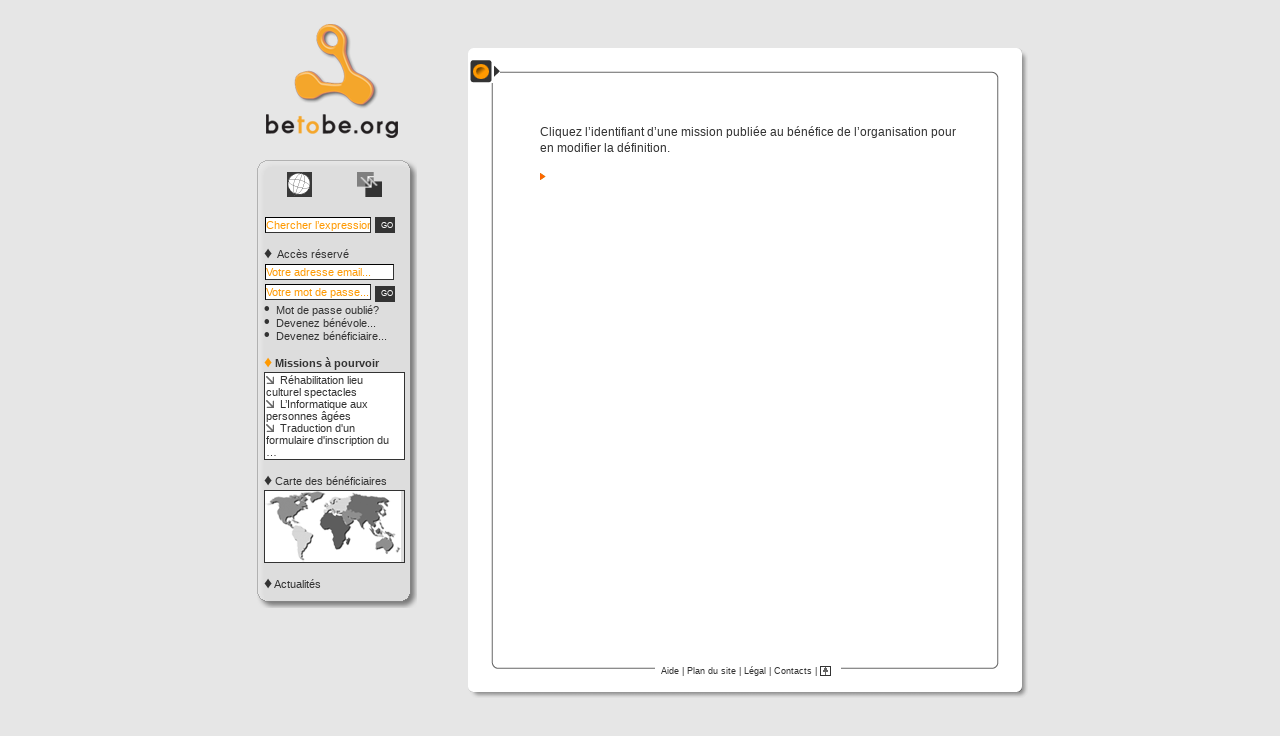

--- FILE ---
content_type: text/html; charset=utf-8
request_url: https://betobe.org/php/missionUpdateForm.php?ids_path=
body_size: 3915
content:
<!DOCTYPE HTML PUBLIC "-//W3C//DTD HTML 4.0 Transitional//EN"
"http://www.w3.org/TR/html4/strict.dtd">
<html>
<head>
  <title></title>
  <meta http-equiv="Content-Type" content="text/html; charset=utf-8">
  <meta http-equiv="Content-Style-Type" content="text/css">
  <meta http-equiv="Content-Language" content="fr">
  <meta http-equiv="Content-Script-Type" content="text/javascript">
  <script type="text/javascript" src="../js/commonFunctions.js"></script>
  <script type="text/javascript" src="../js/missionsConstants.js"></script>
  <script type="text/javascript" src="../js/formFieldsCheckFunctions.js"></script>
  <script type="text/javascript" src="../js/missionRegistrationFormCheck.fr.js"></script>
  <script type="text/javascript" src="../js/calendar.fr.js"></script>
  <script type="text/javascript" src="../js/cardWindow.js"></script>
  <link rel="shortcut icon" href="/favicon.ico">
  <link rel="stylesheet" media="screen" href="../css/styles.css" type="text/css">
  <style>


  #body{
  background-image:none;background-color:#E6E6E6;}

  /* *** Styles du control *** */

  #controlCell{
  background-image:url(../img/interface/controlBackground00.png);}


  /* Champs de saisie de recherche, de l'adresse email et du password */
  #controlSearchInput,#controlEmailInput,#controlPassInput{
  color:#FF9900;
  background-color:#FFFFFF;
  }

  .controlT1{
  color:#333333;
  }

  .controlList{
  color:#333333;
  }

  .controlListTable{
  border:#333333 1px solid;
  }

  /* Lien <a> vers Mot de passe oublié */
  #anchorT1F-Pass{
  color:#333333;
  }

  /* Lien <a> vers Enregistrement de Volontaire */
  #anchorT1V-Register{
  color:#333333;
  }

  /* Lien <a> vers Enregistrement de Bénéficiaire */
  #anchorT1B-Register{
  color:#333333;
  }

  </style>
</head>
<body id="body" onload="pngTransparencyForIE('00');Pop_Go();" style="direction:ltr;" lang="fr">
  <script type="text/javascript">
  //<![CDATA[
  <!--
  if(!browser.match('Internet Explorer')){
        document.write('<img src="../img/spacer1x1200px.gif" style="border:0px;float:left;width:1px;height:1200px;">');
  }
  //-->
  //]]>
  </script> 
  <script type="text/javascript">


        if(document.getElementById('controlNoMissions')){
        document.getElementById('controlNoMissions').style.color = '#333333';
        }

        // Tous les liens du control sont affichés dans la couleur $controlAnchorColor

        if(document.getElementById('anchorBeneficiary')){
        document.getElementById('anchorBeneficiary').style.color = '#333333';
        }

        if(document.getElementById('anchorVolunteerMissions')){
        document.getElementById('anchorVolunteerMissions').style.color = '#333333';
        }

        if(document.getElementById('anchorVolunteerCommitment')){
        document.getElementById('anchorVolunteerCommitment').style.color = '#333333';
        }

        if(document.getElementById('anchorVolunteersDirectory')){
        document.getElementById('anchorVolunteersDirectory').style.color = '#333333';
        }

        if(document.getElementById('anchorMissionsReports')){
        document.getElementById('anchorMissionsReports').style.color = '#333333';
        }

        if(document.getElementById('anchorConsole')){
        document.getElementById('anchorConsole').style.color = '#333333';
        }

        if(document.getElementById('anchorKillCookie')){
        document.getElementById('anchorKillCookie').style.color = '#333333';
        }

        if(document.getElementById('anchorMissionsT1')){
        document.getElementById('anchorMissionsT1').style.color = '#333333';
        }
        if(document.getElementById('anchorMission0')){
        document.getElementById('anchorMission0').style.color = '#333333';
        }
        if(document.getElementById('anchorMission1')){
        document.getElementById('anchorMission1').style.color = '#333333';
        }
        if(document.getElementById('anchorMission2')){
        document.getElementById('anchorMission2').style.color = '#333333';
        }
        if(document.getElementById('anchorStoriesT1')){
        document.getElementById('anchorStoriesT1').style.color = '#333333';
        }
        if(document.getElementById('anchorStory0')){
        document.getElementById('anchorStory0').style.color = '#333333';
        }
        if(document.getElementById('anchorStory1')){
        document.getElementById('anchorStory1').style.color = '#333333';
        }

        if(document.getElementById('anchorStory0')){
        document.getElementById('anchorStory0').style.color = '#333333';
        }
        if(document.getElementById('anchorStory1')){
        document.getElementById('anchorStory1').style.color = '#333333';
        }

  </script>
  <table id="mainTable" style="table-layout:fixed;width:768px;border:0px;border-spacing:0px;padding:0px;border-collapse:collapse;">
    <tr>
      <td id="navigationCell" style="width:160px;vertical-align:top;padding-top:24px;">
        <table id="navigationTable" style="table-layout:fixed;width:160px;border:0px;border-spacing:0px;padding:0px;">
          <tr>
            <td id="logoCell" onclick="javascript:window.location.href='/php/index.php?ids_path=35';"></td>
          </tr>
          <tr>
            <td id="controlCell" style="padding-right:13px;padding-left:6px;">
              <table id="controlTable" style="table-layout:fixed;width:141px;height:448px;border:0px;border-spacing:0px;margin:0px;padding:0px;">
                <tr>
                  <td>
                    <table style="table-layout:fixed;width:141px;border:0px;border-spacing:0px;margin:0px;padding:0px;">
                      <tr>
                        <td class="controlIconCell">
                          <div id="langMenus" style="position:relative;z-index:0;"></div><a href="/" border="0" onmouseover="document.images['languageSelection'].src='../img/languageSelection.over.gif';PopMenu('PopMenu1',event);" onmouseout="document.images['languageSelection'].src='../img/languageSelection.out.gif';OutMenu('PopMenu1');"><img id="languageSelection" src="../img/languageSelection.out.gif" title="[ Cliquez ici pour accéder au site beTobe publié en d’autres langues. ]" alt="[ Cliquez ici pour accéder au site beTobe publié en d’autres langues. ]" style="width:25px;height:25px;border:0px;"></a>
                        </td>
                        <td class="controlIconCell"><a href="interfaceSetting.php?ids_path=4.55.58" border="0" onmouseover="document.images['interfaceSetting'].src='../img/interfaceSetting.over.gif';" onmouseout="document.images['interfaceSetting'].src='../img/interfaceSetting.out.gif';"><img id="interfaceSetting" src="../img/interfaceSetting.out.gif" title="[ Cliquez ici pour personnaliser l’affichage du site. ]" alt="[ Cliquez ici pour personnaliser l’affichage du site. ]" style="width:25px;height:25px;border:0px;"></a></td>
                      </tr>
                    </table>
                  </td>
                </tr>
                <tr>
                  <td>
                    <form name="searchForm" class="formClass1" enctype="application/x-www-form-urlencoded" action="documentationSearch.php?ids_path=5.56" method="post">
                      <table style="table-layout:fixed;width:141px;border:0px;border-spacing:0px;margin:0px;padding:0px;">
                        <tr>
                          <td style="width:108px;"><input id="controlSearchInput" name="stringToSearch" class="controlField" style="width:106px;" type="text" maxlength="128" value="Chercher l’expression..." onclick="this.value='';"></td>
                          <td style="width:33px;"><input name="submit" class="controlOkButton" type="submit" value="GO" title="[ Cliquez ici pour lancer la recherche sur l’expression saisie ci-contre. ]"></td>
                        </tr>
                      </table>
                    </form>
                  </td>
                </tr>
                <tr>
                  <td>
                    <script type="text/javascript" src="../../js/formFieldsCheckFunctions.js"></script>
                    <p id="controlT1Access" class="controlT1" title="[ Connexion à votre espace personnel: renseignez ci-dessous vos adresse email et mot de passe. ]"><span style="font-size:12pt;">&diams;</span>&nbsp; Accès réservé</p>
                    <form id="controlAccessForm" name="controlAccessForm" onsubmit="return formTextValidate(document.getElementById('controlAccessForm'),document.getElementById('controlEmailInput'),document.getElementById('controlPasswordInput'));" class="formClass1" enctype="application/x-www-form-urlencoded" action="/php/missionUpdateForm.php?ids_path=" method="post">
                      <table style="table-layout:fixed;width:141px;border:0px;border-spacing:0px;margin:0px;padding:0px;">
                        <tr>
                          <td style="width:141px;">
                            <script type="text/javascript" src="../js/formCheckFunctions.fr.js"></script> <input id="controlEmailInput" name="controlEmailInput" class="controlField" type="text" maxlength="320" value="Votre adresse email..." onclick="this.value='';" style="direction:ltr;text-align:left;">
                          </td>
                        </tr>
                        <tr>
                          <td><input id="controlPasswordInput" name="controlPasswordInput" class="controlField" style="width:106px;" type="text" maxlength="12" value="Votre mot de passe..." onclick="this.value='';this.type='password';"> <input type="hidden" name="controlConnectionAttempt" value="1"> <input name="submit" class="controlOkButton" type="submit" value="GO" title="[ Cliquez ce bouton pour vous connecter à votre espace personnel une fois renseignés votre adresse email et votre mot de passe. ]"></td>
                        </tr>
                      </table>
                    </form>
                    <p id="controlT1F-Pass" class="controlT1" style="margin-top:0px;margin-bottom:0px;"><a id="anchorT1F-Pass" href="forgottenPassword.php?ids_path=4.55.57" title="[ Cliquez ce lien si vous avez perdu votre mot de passe. ]"><span style="font-size:12pt;font-weight:bold;margin-top:6px;">&bull;</span>&nbsp; Mot de passe oublié?</a></p>
                    <p id="controlT1V-Register" class="controlT1" style="margin-top:0px;margin-bottom:0px;"><a id="anchorT1V-Register" href="volunteerRegistrationForm.php?ids_path=1.8" title="[ Cliquez ce lien pour vous enregistrer en tant que bénévole. ]"><span style="font-size:12pt;font-weight:bold;margin-top:6px;">&bull;</span>&nbsp; Devenez bénévole...</a></p>
                    <p id="controlT1B-Register" class="controlT1" style="margin-top:0px;margin-bottom:0px;"><a id="anchorT1B-Register" href="beneficiaryRegistrationForm.php?ids_path=2.13" title="[ Cliquez ce lien pour vous enregistrer en tant qu’organisation bénéficiaire. ]"><span style="font-size:12pt;font-weight:bold;margin-top:6px;">&bull;</span>&nbsp; Devenez bénéficiaire...</a></p>
                  </td>
                </tr>
                <tr>
                  <td>
                    <p id="controlT1Missions" class="controlT1"><a id="anchorMissionsT1" href="missionSearch.php?ids_path=1.9" title="[ Cliquez ce lien pour rechercher des missions à pourvoir. ]"><span style="font-size:12pt;color:#FF9900;">&diams;</span>&nbsp;<b>Missions à pourvoir</b></a></p>
                    <table id="controlMissionsList" class="controlListTable" style="table-layout:fixed;width:141px;border-spacing:0px;margin:0px;padding:0px;background-color:#FFFFFF;">
                      <tr>
                        <td style="vertical-align:middle;">
                          <p class="controlList" style="width:132px;"><img src="../img/bulletArrow.gif" style="width:8px;height:8px;border:0px;">&nbsp; <a id="anchorMission0" href="javascript:showMissionCard('598');" title="[ Cliquez cette mission pour en visualiser les informations. ]">Réhabilitation lieu culturel spectacles</a></p>
                          <p class="controlList" style="width:132px;"><img src="../img/bulletArrow.gif" style="width:8px;height:8px;border:0px;">&nbsp; <a id="anchorMission1" href="javascript:showMissionCard('586');" title="[ Cliquez cette mission pour en visualiser les informations. ]">L’Informatique aux personnes âgées</a></p>
                          <p class="controlList" style="width:132px;"><img src="../img/bulletArrow.gif" style="width:8px;height:8px;border:0px;">&nbsp; <a id="anchorMission2" href="javascript:showMissionCard('307');" title="[ Cliquez cette mission pour en visualiser les informations. ]">Traduction d'un formulaire d'inscription du &hellip;</a></p>
                        </td>
                      </tr>
                    </table>
                  </td>
                </tr>
                <tr>
                  <td>
                    <script type="text/javascript">
                    //<![CDATA[
                    <!--
                    // Show_dpt_map prend un id de list select en paramètre
                    function show_dpt_map(departement_id){
                    var x = getSelectedItemsIdsArray(departement_id);
                    showMapsCard_plus(x);
                    }
                    //-->
                    //]]>
                    </script>
                    <p id="controlT1Maps" class="controlT1"><a class="a_control" id="controlT1MapsLink" href="javascript:showMapsCard_plus('');" title="[ Cliquez ce lien pour accéder à la carte des organisations bénéficiaires. ]" border="0"><span style="font-size:12pt;">&diams;</span>&nbsp;Carte des bénéficiaires</a></p>
                    <table id="controlMapTable" class="controlListTable" style="table-layout:fixed;width:141px;border-spacing:0px;margin:0px;padding:0px;">
                      <tr>
                        <td style="margin:0px;padding:0px;"><a class="a_control" href="javascript:showMapsCard_plus('');" title="[ Cliquez ce lien pour accéder à la carte des organisations bénéficiaires. ]"><img src="../img/world_map.bw136x71.png" style="border:0px;width:136px;height:71px;" alt="world_map.bw136x71.png"></a></td>
                      </tr>
                    </table>
                  </td>
                </tr>
                <tr>
                  <td>
                    <p id="controlT1News" class="controlT1" style="margin-bottom:12px;"><a id="controlT1NewsLink" href="events.php?ids_path=5.28"><span style="font-size:12pt;">&diams;</span>&nbsp;Actualités</a></p>
                  </td>
                </tr>
              </table>
            </td>
          </tr>
        </table>
      </td>
      <td id="gutterCell" style="width:48px;vertical-align:top;"></td>
      <td id="contentCell" style="width:560px;vertical-align:top;padding:0px;padding-top:48px;">
        <table id="contentTable" style="table-layout:fixed;width:560px;border:0px;border-spacing:0px;padding:0px;border-collapse:collapse;" cellpadding="0">
          <tr id="contentTopRow">
            <td id="contentTopCell"></td>
          </tr>
          <tr id="contentMiddleRow">
            <td id="contentMiddleCell" style="height:560px;padding-right:72px;padding-left:72px;vertical-align:top;">
              <p class="t1"></p>
              <p class="form-text" style="margin-bottom:12px;">Cliquez l’identifiant d’une mission publiée au bénéfice de l’organisation <b></b> pour en modifier la définition.</p>
              <p class="form-text"><img src="../img/arrowFF9900.gif" style="width:6px;height:7px;">&nbsp;<a href="/php/missionUpdateForm.php?ids_path=&beneficiaryId=&adminId=&b_country_id=&missionId=572"></a></p>
            </td>
          </tr>
          <tr id="contentBottomRow">
            <td id="contentBottomCell">
              <table align="center" style="border-spacing:0px;padding:0px;border:0px;">
                <tr>
                  <td class="bottomNav">&nbsp;&nbsp;<a href="help.php?ids_path=4.63">Aide</a> &#124; <a href="beTobeTree.php?ids_path=4.52">Plan du site</a> &#124; <a href="legal.php?ids_path=4.62">Légal</a> &#124; <a href="coordination.php?ids_path=4.19">Contacts</a> &#124; <a href="#" onmouseover="document.topPageImg.src='../img/topPage.over.gif';" onmouseout="document.topPageImg.src='../img/topPage.out.gif';"><img name="topPageImg" style="vertical-align:top;border:0px;width:11px;height:10px;" src="../img/topPage.out.gif" alt="[ Haut de page ]" title="[ Haut de page ]"></a> &nbsp;&nbsp;</td>
                </tr>
              </table>
            </td>
          </tr>
        </table>
      </td>
    </tr>
  </table>
  <script type="text/javascript">
  //<![CDATA[
  <!--
        function Pop_Go(){return}
        function PopMenu(x,y){return}
        function OutMenu(){return}
        // Déclaration de la variable JS valorisée au nom de la page php courante; cette variable est passée au script JS affichant le popup de choix des langues.
        var currentPHPFile = "/php/missionUpdateForm.php?ids_path=";
  //-->
  //]]>
  </script> 
  <script type="text/javascript" src="../../js/lang_popmenu_var.fr.js"></script> 
  <script type="text/javascript" src="../../js/popmenu700_compact.js"></script> 
  <script type="text/javascript">


  //<![CDATA[
  <!--
        function Go(){return}
  //-->
  //]]>
  </script> 
  <script type="text/javascript" src="../../js/menuN4G0.fr.js"></script> 
  <script type="text/javascript" src="../../js/menu132_compact.js"></script> <noscript>Désolé, votre navigateur ne prend pas en charge les fonctions de navigation JavaScript.</noscript>
<script defer src="https://static.cloudflareinsights.com/beacon.min.js/vcd15cbe7772f49c399c6a5babf22c1241717689176015" integrity="sha512-ZpsOmlRQV6y907TI0dKBHq9Md29nnaEIPlkf84rnaERnq6zvWvPUqr2ft8M1aS28oN72PdrCzSjY4U6VaAw1EQ==" data-cf-beacon='{"version":"2024.11.0","token":"a6f0ff005c0c4c02ac4cd72ba0923b46","r":1,"server_timing":{"name":{"cfCacheStatus":true,"cfEdge":true,"cfExtPri":true,"cfL4":true,"cfOrigin":true,"cfSpeedBrain":true},"location_startswith":null}}' crossorigin="anonymous"></script>
</body>
</html>


--- FILE ---
content_type: text/css;charset=UTF-8
request_url: https://betobe.org/css/notmsie.css
body_size: -100
content:
/* Styles beTobe pour les navigateurs non MS Internet Explorer */

#contentTopCell{
width:560px;
height:36px;
background-image:url(../img/contentBackgroundTop.png);
background-repeat:no-repeat;
}


#contentMiddleCell{
width:560px;
height:auto;
background-image:url(../img/contentBackgroundMiddle.png);
background-repeat:repeat;
}


#contentBottomCell{
width:560px;
height:54px;
background-image:url(../img/contentBackgroundBottom.png);
background-repeat:no-repeat;
}




--- FILE ---
content_type: application/javascript
request_url: https://betobe.org/js/menuN4G0.fr.js
body_size: 3704
content:
 /***********************************************
*	(c) Ger Versluis 2000 version 13.10 August 1, 2004       *
*	You may use this script on non commercial sites.	          *
*	www.burmees.nl/menu			          *
*	You may remove all comments for faster loading	          *
************************************************/

// ************ bbcom ************* //

siteWidth=768; // Largeur du site.
controlWidth=208; // Largeur de la colonne de contrôle.
cursorOffset=0; // Retrait vers la droite.
topPosition=60; // Décalage du menu vers le bas.

if (parseInt(navigator.appVersion)>3) {
	winW = window.innerWidth;
	winH = window.innerHeight;
	cursorOffset = 6;
	if (navigator.appName=="Netscape" && parseInt(navigator.appVersion)<5) {
		winW = window.innerWidth-16;
		winH = window.innerHeight-16;
	}
	if (navigator.appName.indexOf("Microsoft")!=-1) {
		winW = document.body.offsetWidth;
		winH = document.body.offsetHeight;
		cursorOffset = 13;
		topPosition = topPosition+4;
	}
}

rightPosition = Math.floor(((winW - siteWidth)/2) + controlWidth + cursorOffset); // Décalage du menu vers la droite.

// ************ /bbcom ************* //


	var NoOffFirstLineMenus=1;			// Number of main menu items

	// Colorvariables:
	// Color variables take HTML predefined color names or "#rrggbb" strings
	//For transparency make colors and border color ""
	var LowBgColor="#666666";			// Background color when mouse is not over
	var HighBgColor="#FFFFFF";			// Background color when mouse is over
	var FontLowColor="#FFFFFF";			// Font color when mouse is not over
	var FontHighColor="#666666";			// Font color when mouse is over
	var BorderColor="#000000";			// Border color
	var BorderWidthMain=0;			// Border width main items
	var BorderWidthSub=1;			// Border width sub items
 	var BorderBtwnMain=1;			// Borderwidth between elements
	var BorderBtwnSub=1;			// Borderwidth between elements sub items
	var FontFamily="Arial,Helvetica,sans-serif";	// Font family menu items
	var FontSize=10;				// Font size menu items
	var FontBold=1;				// Bold menu items 1 or 0
	var FontItalic=0;				// Italic menu items 1 or 0
	var MenuTextCentered="center";		// Item text position left, center or right
	var MenuCentered="left";			// Menu horizontal position can be: left, center, right
	var MenuVerticalCentered="static";		// Menu vertical position top, middle, bottom or static (shifting with the scroll)
	var ChildOverlap=.1;			// horizontal overlap child/ parent
	var ChildVerticalOverlap=.1;			// vertical overlap child/ parent
	var StartTop=topPosition;				// Menu offset x coordinate. If StartTop is between 0 and 1 StartTop is calculated as part of windowheight
	var StartLeft=rightPosition;				// *** Menu offset y coordinate. If StartLeft is between 0 and 1 StartLeft is calculated as part of windowheight
	var VerCorrect=0;				// Multiple frames y correction
	var HorCorrect=0;				// Multiple frames x correction
	var DistFrmFrameBrdr=0;			// Distance between main menu and frame border
	var LeftPaddng=5;				// Left padding
	var TopPaddng=-1;			// Top padding. If set to -1 text is vertically centered
	var FirstLineHorizontal=2;			// **** Number defines to which level the menu must unfold horizontal; 0 is all vertical
	var MenuFramesVertical=1;			// Frames in cols or rows 1 or 0
	var DissapearDelay=2000;			// delay before menu folds in ms
	var UnfoldDelay=100;			// delay before sub unfolds
	var TakeOverBgColor=1;			// Menu frame takes over background color subitem frame
	var FirstLineFrame="";			// Frame where first level appears
	var SecLineFrame="";			// Frame where sub levels appear
	var DocTargetFrame="";			// Frame where target documents appear
	var TargetLoc="";				// span id for relative positioning
	var MenuWrap=1;				// enables/ disables menu wrap 1 or 0
	var RightToLeft=0;				// enables/ disables right to left unfold 1 or 0
	var BottomUp=0;				// enables/ disables Bottom up unfold 1 or 0
	var UnfoldsOnClick=0;			// Level 1 unfolds onclick/ onmouseover
	var BaseHref="";				// BaseHref lets you specify the root directory for relative links.
						// The script precedes your relative links with BaseHref
						// For instance:
						// when your BaseHref= "http://www.MyDomain/" and a link in the menu is "subdir/MyFile.htm",
						// the script renders to: "http://www.MyDomain/subdir/MyFile.htm"
						// Can also be used when you use images in the textfields of the menu
						// "MenuX=new Array("<img src=\""+BaseHref+"MyImage\">"
						// For testing on your harddisk use syntax like: BaseHref="file:///C|/MyFiles/Homepage/"

	var Arrws=[BaseHref+"../img/moreMenusRight.gif",5,10,BaseHref+"",10,5,BaseHref+"../img/moreMenusLeft.gif",5,10,BaseHref+"../img/moreMenusUp.gif",10,5];

						// Arrow source, width and height.
						// If arrow images are not needed keep source ""

	var MenuUsesFrames=0;			// MenuUsesFrames is only 0 when Main menu, submenus,
						// document targets and script are in the same frame.
						// In all other cases it must be 1

	var OverFormElements=1;			// Set this to 0 when the menu does not need to cover form elements.
	var RememberStatus=0;			// RememberStatus: When set to 1, menu unfolds to the presetted menu item.
						// When set to 2 only the relevant main item stays highligthed
						// The preset is done by setting a variable in the head section of the target document.
						// <head>
						//	<script type="text/javascript">var SetMenu="2_2_1";</script>
						// </head>
						// 2_2_1 represents the menu item Menu2_2_1=new Array(.......
	var BuildOnDemand=1;			// 1/0 When set to 1 the sub menus are build when the parent is moused over
	var BgImgLeftOffset=5;			// Only relevant when bg image is used as rollover
	var ScaleMenu=0;				// 1/0 When set to 0 Menu scales with browser text size setting

	var HooverBold=0;				// 1 or 0
	var HooverItalic=0;				// 1 or 0
	var HooverUnderLine=0;			// 1 or 0
	var HooverTextSize=0;			// 0=off, number is font size difference on hoover
	var HooverVariant=0;			// 1 or 0

						// Below some pretty useless effects, since only IE6+ supports them
						// I provided 3 effects: MenuSlide, MenuShadow and MenuOpacity
						// If you don't need MenuSlide just leave in the line var MenuSlide="";
						// delete the other MenuSlide statements
						// In general leave the MenuSlide you need in and delete the others.
						// Above is also valid for MenuShadow and MenuOpacity
						// You can also use other effects by specifying another filter for MenuShadow and MenuOpacity.
						// You can add more filters by concanating the strings
	var MenuSlide="";
	//var MenuSlide="progid:DXImageTransform.Microsoft.RevealTrans(duration=.5, transition=19)";
	//var MenuSlide="progid:DXImageTransform.Microsoft.GradientWipe(duration=.5, wipeStyle=1)";

	var MenuShadow="";
	//var MenuShadow="progid:DXImageTransform.Microsoft.DropShadow(color=#888888, offX=2, offY=2, positive=1)";
	//var MenuShadow="progid:DXImageTransform.Microsoft.Shadow(color=#888888, direction=135, strength=3)";

	var MenuOpacity="";
	//var MenuOpacity="progid:DXImageTransform.Microsoft.Alpha(opacity=85)";

	function BeforeStart(){return}
	function AfterBuild(){return}
	function BeforeFirstOpen(){return}
	function AfterCloseAll(){return}

// Menu tree:
// MenuX=new Array("ItemText","Link","background image",number of sub elements,height,width,"bgcolor","bghighcolor",
//	"fontcolor","fonthighcolor","bordercolor","fontfamily",fontsize,fontbold,fontitalic,"textalign","statustext");
// Color and font variables defined in the menu tree take precedence over the global variables.
// Fontsize, fontbold and fontitalic are ignored when set to -1.
// For rollover images ItemText or background image format is:  "rollover?"+BaseHref+"Image1.jpg?"+BaseHref+"Image2.jpg"


Menu1=new Array("","index.php?ids_path=35","../img/cursor.gif",5,23,30,"FFFFFF","FFFFFF","","","","",-1,-1,-1,"center","Cliquez un item, SVP.");

Menu1_1=new Array("Bénévoles","volunteerWhatIsA.php?ids_path=1","",3,32,98,"","","","","","",-1,-1,-1,"center","");

Menu1_1_1=new Array("Qu’est ce qu’un bénévole?","volunteerWhatIsA.php?ids_path=1.7","",0,32,208,"","","","","","",-1,-1,-1,"left","");

Menu1_1_2=new Array("Devenir bénévole","volunteerRegistrationForm.php?ids_path=1.8","",0,32,208,"","","","","","",-1,-1,-1,"left","");

Menu1_1_3=new Array("Rechercher une mission","missionSearch.php?ids_path=1.9","",0,32,208,"","","","","","",-1,-1,-1,"left","");

Menu1_2=new Array("Bénéficiaires","beneficiaryWhatIsA.php?ids_path=2","",3,32,98,"","","","","","",-1,-1,-1,"center","");

Menu1_2_1=new Array("Qu’est-ce qu’un bénéficiaire?","beneficiaryWhatIsA.php?ids_path=2.12","",0,32,232,"","","","","","",-1,-1,-1,"left","");

Menu1_2_2=new Array("Devenir bénéficiaire","beneficiaryRegistrationForm.php?ids_path=2.13","",0,32,232,"","","","","","",-1,-1,-1,"left","");

Menu1_2_3=new Array("Annuaire des bénéficiaires","beneficiariesDirectory.php?ids_path=2.33","",1,32,232,"","","","","","",-1,-1,-1,"left","");

Menu1_2_3_1=new Array("Tous les bénéficiaires","beneficiariesShowAll.php?ids_path=2.33.85","",0,32,176,"","","","","","",-1,-1,-1,"left","");

Menu1_3=new Array("Missions","missionWhatIsA.php?ids_path=3","",2,32,98,"","","","","","",-1,-1,-1,"center","");

Menu1_3_1=new Array("Rechercher une mission","missionSearch.php?ids_path=3.16","",1,32,176,"","","","","","",-1,-1,-1,"left","");

Menu1_3_1_1=new Array("Toutes les missions","missionsShowAll.php?ids_path=3.16.86","",0,32,152,"","","","","","",-1,-1,-1,"left","");

Menu1_3_2=new Array("Rapports de missions","missionsReports.php?ids_path=3.60","",0,32,176,"","","","","","",-1,-1,-1,"left","");

Menu1_4=new Array("Publications","childrenList.php?ids_path=5","",6,32,98,"","","","","","",-1,-1,-1,"center","");

Menu1_4_1=new Array("Récits d’expérience","stories.php?ids_path=5.10","",0,32,176,"","","","","","",-1,-1,-1,"left","");

Menu1_4_2=new Array("Documents","childrenList.php?ids_path=5.23","",16,32,176,"","","","","","",-1,-1,-1,"left","");

Menu1_4_2_1=new Array("Bénévolat & volontariat","documentsList.php?ids_path=5.23.64","",0,32,224,"","","","","","",-1,-1,-1,"left","");

Menu1_4_2_2=new Array("Consommation","documentsList.php?ids_path=5.23.65","",0,32,224,"","","","","","",-1,-1,-1,"left","");

Menu1_4_2_3=new Array("Construction durable","documentsList.php?ids_path=5.23.66","",0,32,224,"","","","","","",-1,-1,-1,"left","");

Menu1_4_2_4=new Array("Développement durable","documentsList.php?ids_path=5.23.67","",0,32,224,"","","","","","",-1,-1,-1,"left","");

Menu1_4_2_5=new Array("Économie","documentsList.php?ids_path=5.23.68","",0,32,224,"","","","","","",-1,-1,-1,"left","");

Menu1_4_2_6=new Array("Énergie renouvelable","documentsList.php?ids_path=5.23.69","",0,32,224,"","","","","","",-1,-1,-1,"left","");

Menu1_4_2_7=new Array("Environnement","documentsList.php?ids_path=5.23.70","",0,32,224,"","","","","","",-1,-1,-1,"left","");

Menu1_4_2_8=new Array("Ergonomie","documentsList.php?ids_path=5.23.71","",0,32,224,"","","","","","",-1,-1,-1,"left","");

Menu1_4_2_9=new Array("Femmes","documentsList.php?ids_path=5.23.72","",0,32,224,"","","","","","",-1,-1,-1,"left","");

Menu1_4_2_10=new Array("Management","documentsList.php?ids_path=5.23.73","",0,32,224,"","","","","","",-1,-1,-1,"left","");

Menu1_4_2_11=new Array("Nouvelles technologies","documentsList.php?ids_path=5.23.74","",0,32,224,"","","","","","",-1,-1,-1,"left","");

Menu1_4_2_12=new Array("Open Sources & Resources","documentsList.php?ids_path=5.23.75","",0,32,224,"","","","","","",-1,-1,-1,"left","");

Menu1_4_2_13=new Array("Partenariats ONG-Entreprises","documentsList.php?ids_path=5.23.76","",0,32,224,"","","","","","",-1,-1,-1,"left","");

Menu1_4_2_14=new Array("Responsabilité sociale","documentsList.php?ids_path=5.23.77","",0,32,224,"","","","","","",-1,-1,-1,"left","");

Menu1_4_2_15=new Array("Sémantique","documentsList.php?ids_path=5.23.78","",0,32,224,"","","","","","",-1,-1,-1,"left","");

Menu1_4_2_16=new Array("Travail collaboratif","documentsList.php?ids_path=5.23.79","",0,32,224,"","","","","","",-1,-1,-1,"left","");

Menu1_4_3=new Array("Culturoscope","culturoscope.php?ids_path=5.24","",0,32,176,"","","","","","",-1,-1,-1,"left","");

Menu1_4_4=new Array("beTobe news","volunteersNews.php?ids_path=5.25","",0,32,176,"","","","","","",-1,-1,-1,"left","");

Menu1_4_5=new Array("Actualités","events.php?ids_path=5.28","",0,32,176,"","","","","","",-1,-1,-1,"left","");

Menu1_4_6=new Array("Recherche documentaire","documentationSearch.php?ids_path=5.56","",0,32,176,"","","","","","",-1,-1,-1,"left","");

Menu1_5=new Array("beTobe","betobe.php?ids_path=4","",9,32,98,"","","","","","",-1,-1,-1,"center","");

Menu1_5_1=new Array("Qu’est ce que le volontariat on-line?","onlineVolunteering.php?ids_path=4.18","",0,32,288,"","","","","","",-1,-1,-1,"left","");

Menu1_5_2=new Array("Charte beTobe","charter.php?ids_path=4.53","",0,32,288,"","","","","","",-1,-1,-1,"left","");

Menu1_5_3=new Array("Informations légales","legal.php?ids_path=4.62","",0,32,288,"","","","","","",-1,-1,-1,"left","");

Menu1_5_4=new Array("faq","faq.php?ids_path=4.22","",0,32,288,"","","","","","",-1,-1,-1,"left","");

Menu1_5_5=new Array("En pratique","diy.php?ids_path=4.21","",0,32,288,"","","","","","",-1,-1,-1,"left","");

Menu1_5_6=new Array("Coordination","coordination.php?ids_path=4.19","",0,32,288,"","","","","","",-1,-1,-1,"left","");

Menu1_5_7=new Array("Votre interface","childrenList.php?ids_path=4.55","",2,32,288,"","","","","","",-1,-1,-1,"left","");

Menu1_5_7_1=new Array("Mot de passe oublié?","forgottenPassword.php?ids_path=4.55.57","",0,32,184,"","","","","","",-1,-1,-1,"left","");

Menu1_5_7_2=new Array("Environnement graphique","interfaceSetting.php?ids_path=4.55.58","",0,32,184,"","","","","","",-1,-1,-1,"left","");

Menu1_5_8=new Array("Plan du site","beTobeTree.php?ids_path=4.52","",0,32,288,"","","","","","",-1,-1,-1,"left","");

Menu1_5_9=new Array("Aide à l’utilisation du site","help.php?ids_path=4.63","",0,32,288,"","","","","","",-1,-1,-1,"left","");

--- FILE ---
content_type: application/javascript
request_url: https://betobe.org/js/lang_popmenu_var.fr.js
body_size: 933
content:
/* *********** lang_popmenu_var.fr.js : langues proposées via le menu popup  ************* */

// (c) Ger Versluis 2000-2004 version 7.00, July 17, 2004
//  You may use this script on non commercial sites
//  www.burmees.nl/menu/


	// Globals effecting all menus
	var PopNoOffMenus=1;	// number of seperate menus
	var BaseHref="";		// Root of the site
	var PopRClick=0;		// Defines which menu reacts on right click. 0=none

	var PopMenuSlide="";
	//var PopMenuSlide="progid:DXImageTransform.Microsoft.RevealTrans(duration=.5, transition=19)";
	//var PopMenuSlide="progid:DXImageTransform.Microsoft.GradientWipe(duration=.5, wipeStyle=1)";

	var PopMenuShadow="";
	//var PopMenuShadow="progid:DXImageTransform.Microsoft.DropShadow(color=#888888, offX=2, offY=2, positive=1)";
	//var PopMenuShadow="progid:DXImageTransform.Microsoft.Shadow(color=#888888, direction=135, strength=3)";

	var PopMenuOpacity="";
	//var PopMenuOpacity="progid:DXImageTransform.Microsoft.Alpha(opacity=75)";

	function P_BeforeStart(){return}
	function P_AfterBuild(){return}
	function P_BeforeFirstOpen(){return}
	function P_AfterCloseAll(){return}

	// Globals effecting one menu

PopMenu1=new Array(		// global variables for PopMenu1
	4, // number of main items
	48, // Left position
	16, // Top position
	"#FFFFFF", // Normal font color
	"#666666", // Normal back color
	"#666666", // High font color
	"#FFFFFF", // High back color
	"#000000", // Border color
	"Arial", // Fontfamily
	0, // Bold
	0, // Italic
	10,			// Font size in pixel
	0,			// First line horizontal
	0,			// First line permanent visible
	1,			// Border width
	"left",			// Text align "left", "center" or "right"
	.25,			// Horizontal overlap
	.25,			// Vertical overlap
	100,			// Delay in ms
	0,			// Right to left unfold
	"langMenus",			// Target div
	.5,			// Border between elements
	"left",			// Menu horizontal centered "left", "center" or "right"
	"top",			// Menu vertical centered "top", "center" or "bottom"
	BaseHref+"../img/moreMenusRight.gif",		// Arrow right
	5,			// Arrow Width
	10,			// Arrow Height
	BaseHref+"../img/moreMenusDown.gif",	// Arrow down
	10,			// Arrow Width
	5,			// Arrow Height
	BaseHref+"../img/moreMenusLeft.gif",	// Arrow left
	5,			// Arrow Width
	10,			// Arrow Height
	2,			// Top padding
	2,			// Left padding
	0);			// Unfold On Click

//	Menu Items:
//	MenuX=new Array(ItemText, Link, background image, number of sub elements, height, width,bgcolor,bghighcolor,
//	fontcolor,fonthighcolor,bordercolor,fontfamily,fontsize,fontbold,fontitalic,textalign,statustext);
// Fontsize, fontbold and fontitalic are ignored when set to -1.
//	For rollover images ItemText format is:  "rollover?Image1.jpg?Image2.jpg"


	PopMenu1_1=new Array(
		"Anglais",	// ElementText
		currentPHPFile + "&language_code=en",		// ElementLink
		"",		// ElementBgImage
		0,		// ElementNoOfSubElements
		16,		// ElementHeight
		72,		// ElementWidth
		"",		// ElementBgColor
		"",		// ElementBgHighColor
		"",		// ElementFontColor
		"",		// ElementFontHighColor
		"",		// ElementBorderColor
		"",		// ElementFontFamily
		-1,		// ElementFontSize in pixel
		-1,		// ElementBold
		-1,		// ElementItalic
		"left",		// ElementTextAlign
		"");		// ElementStatusText
	PopMenu1_2=new Array(
		"Arabe",	// ElementText
		currentPHPFile + "&language_code=ar",		// ElementLink
		"",		// ElementBgImage
		0,		// ElementNoOfSubElements
		16,		// ElementHeight
		72,		// ElementWidth
		"",		// ElementBgColor
		"",		// ElementBgHighColor
		"",		// ElementFontColor
		"",		// ElementFontHighColor
		"",		// ElementBorderColor
		"",		// ElementFontFamily
		-1,		// ElementFontSize in pixel
		-1,		// ElementBold
		-1,		// ElementItalic
		"left",		// ElementTextAlign
		"");		// ElementStatusText
	PopMenu1_3=new Array(
		"Espagnol",	// ElementText
		currentPHPFile + "&language_code=es",		// ElementLink
		"",		// ElementBgImage
		0,		// ElementNoOfSubElements
		16,		// ElementHeight
		72,		// ElementWidth
		"",		// ElementBgColor
		"",		// ElementBgHighColor
		"",		// ElementFontColor
		"",		// ElementFontHighColor
		"",		// ElementBorderColor
		"",		// ElementFontFamily
		-1,		// ElementFontSize in pixel
		-1,		// ElementBold
		-1,		// ElementItalic
		"left",		// ElementTextAlign
		"");		// ElementStatusText
	PopMenu1_4=new Array(
		"Français",	// ElementText
		currentPHPFile + "&language_code=fr",		// ElementLink
		"",		// ElementBgImage
		0,		// ElementNoOfSubElements
		16,		// ElementHeight
		72,		// ElementWidth
		"",		// ElementBgColor
		"",		// ElementBgHighColor
		"",		// ElementFontColor
		"",		// ElementFontHighColor
		"",		// ElementBorderColor
		"",		// ElementFontFamily
		-1,		// ElementFontSize in pixel
		-1,		// ElementBold
		-1,		// ElementItalic
		"left",		// ElementTextAlign
		"");		// ElementStatusText



--- FILE ---
content_type: application/javascript
request_url: https://betobe.org/js/cardWindow.js
body_size: 355
content:
/* *********** cardWindow.js : fonctions de la fenêtre affichant les fiches  ************* */


/* Déclaration des variables globales xxxCardWindow si elles n'existent pas. */
if(!volunteerCardWindow || volunteerCardWindow.closed){
	var volunteerCardWindow; // the unassigned variable volunteerCardWindow is declared with var, the evaluation results in the undefined value.
}

if(!missionCardWindow || missionCardWindow.closed){
	var missionCardWindow; // the unassigned variable missionCardWindow is declared with var, the evaluation results in the undefined value.
}

if(!beneficiaryCardWindow || beneficiaryCardWindow.closed){
	var beneficiaryCardWindow; // the unassigned variable beneficiaryCardWindow is declared with var, the evaluation results in the undefined value.
}

if(!mapsCardWindow || mapsCardWindow.closed){
	var mapsCardWindow; // the unassigned variable mapsCardWindow is declared with var, the evaluation results in the undefined value.
}

if(!mapsCard_lgWindow || mapsCard_lgWindow.closed){
	var mapsCard_lgWindow; // the unassigned variable mapsCard_lgWindow is declared with var, the evaluation results in the undefined value.
}

if(!mapsCard_plusWindow || mapsCard_plusWindow.closed){
	var mapsCard_plusWindow; // the unassigned variable mapsCard_plusWindow is declared with var, the evaluation results in the undefined value.
}



/* Affichage de la fenêtre de fiche de volontaire en premier plan */
function showVolunteerCard(u_id){

	if(!volunteerCardWindow || volunteerCardWindow.closed){
		volunteerCardWindow=window.open('volunteerCard.php?u_id='+u_id, 'volunteerCardWindow', 'location=no,menubar=no,resizable=yes,scrollbars=yes,status=yes,width=600,height=600');
		volunteerCardWindow.moveTo(60,60);
		volunteerCardWindow.focus();
	}else{
		volunteerCardWindow.document.location.replace('volunteerCard.php?u_id='+u_id);
		volunteerCardWindow.focus();
	}
	return;
}



/* Affichage de la fenêtre de fiche de mission en premier plan */
function showMissionCard(m_id){

	if(!missionCardWindow || missionCardWindow.closed){
		//missionCardWindow=window.open('missionCard.php', 'missionCardWindow', 'location=yes,menubar=yes,resizable=yes,scrollbars=yes,status=yes,width=600,height=250');
		missionCardWindow=window.open('missionCard.php?m_id='+m_id, 'missionCardWindow', 'resizable=yes,scrollbars=yes,status=yes,width=600,height=600');
		missionCardWindow.moveTo(30,30);
		missionCardWindow.focus();
	}else{
		missionCardWindow.document.location.replace('missionCard.php?m_id='+m_id);
		missionCardWindow.focus();
	}
	return;
}



/* Affichage de la fenêtre de fiche de bénéficiaire en premier plan */
function showBeneficiaryCard(b_id){

	if(!beneficiaryCardWindow || beneficiaryCardWindow.closed){
		//beneficiaryCardWindow=window.open('beneficiaryCard.php', 'beneficiaryCardWindow', 'location=yes,menubar=yes,resizable=yes,scrollbars=yes,status=yes,width=600,height=250');
		beneficiaryCardWindow=window.open('beneficiaryCard.php?b_id='+b_id, 'beneficiaryCardWindow', 'resizable=yes,scrollbars=yes,status=yes,width=600,height=800');
		beneficiaryCardWindow.moveTo(0,0);
		beneficiaryCardWindow.focus();
	}else{
		beneficiaryCardWindow.document.location.replace('beneficiaryCard.php?b_id='+b_id);
		beneficiaryCardWindow.focus();
	}
	return;
}



/* Affichage de la fenêtre des maps */
function showMapsCard_plus(map_id){

	if(!mapsCard_plusWindow || mapsCard_plusWindow.closed){
		mapsCard_plusWindow=window.open('mapsCard_plus.php?departement_id='+map_id, 'mapsCard_plusWindow', 'resizable=yes,scrollbars=yes,status=yes,width=880,height=780');
		mapsCard_plusWindow.moveTo(0,0);
		mapsCard_plusWindow.focus();
	}else{
		mapsCard_plusWindow.document.location.replace('mapsCard_plus.php?departement_id='+map_id);
		mapsCard_plusWindow.focus();
	}

}

function mapsCard_lg(map_id){

	if(!mapsCard_lgWindow || mapsCard_lgWindow.closed){
		mapsCard_lgWindow=window.open('mapsCard_lg.php', 'mapsCard_lgWindow', 'resizable=yes,scrollbars=yes,status=yes,width=880,height=780');
		mapsCard_lgWindow.moveTo(0,0);
		mapsCard_lgWindow.focus();
	}else{
		mapsCard_lgWindow.document.location.replace('mapsCard_lg.php');
		mapsCard_lgWindow.focus();
	}

}




--- FILE ---
content_type: application/javascript
request_url: https://betobe.org/js/formFieldsCheckFunctions.js
body_size: 2645
content:
/* *********** formFieldsCheckFunctions.js : fonctions de validation de champs de formulaires  ************* */

// Appelé par

// *****************************
// *** Fonctions accessibles ***
// function isInteger (s)
// function isEmpty(s)
// function isWhitespace (s)
// function stripInitialWhitespace (s){
// function isAlphabetic (s){
// function isAlphanumeric (s){
// function warnEmpty (theField, s){
// function warnInvalid (theField, s)

// Global variable defaultEmptyOK defines default return value
// for many functions when they are passed the empty string.
// By default, they will return defaultEmptyOK.
//
// defaultEmptyOK is false, which means that by default,
// these functions will do "strict" validation.  Function
// isInteger, for example, will only return true if it is
// passed a string containing an integer; if it is passed
// the empty string, it will return false.
//
// You can change this default behavior globally (for all
// functions which use defaultEmptyOK) by changing the value
// of defaultEmptyOK.
//
// Most of these functions have an optional argument emptyOK
// which allows you to override the default behavior for
// the duration of a function call.
//
// This functionality is useful because it is possible to
// say "if the user puts anything in this field, it must
// be an integer (or a phone number, or a string, etc.),
// but it's OK to leave the field empty too."
// This is the case for fields which are optional but which
// must have a certain kind of content if filled in.

var defaultEmptyOK = false;

// BOI, followed by one or more lower or uppercase English letters,
// followed by EOI.
var reAlphabetic = /^[a-zA-Z]+$/;


// BOI, followed by one or more lower or uppercase English letters
// or digits, followed by EOI.
var reAlphanumeric = /^[a-zA-Z0-9]+$/;

// BOI, followed by one or more characters, followed by @,
// followed by one or more characters, followed by .,
// followed by one or more characters, followed by EOI.
//var reEmail = /^.+\@.+\..+$/;
//var reEmail = new RegExp("^.+\@.+\..+$");
//var reEmail = /(^.+)(\@){1}(.+)(\.)(.+$)/;
//var reEmail = /^.+\@{1}.+\..{2,3}$/;
//var reEmail = /[a-zA-Z0-9]{2,3}/;
//var reEmail = new RegExp("^.+\@{1}.+\..{2,3}$");
var reEmail = /^.{2,}\@.{2,}\..{2,}$/;

// BOI, followed by one or more whitespace characters, followed by EOI.
var reWhitespace = /^\s+$/;

// m is an abbreviation for "missing"
var mPrefix = "You did not enter a value into the ";
var mSuffix = " field. This is a required field. Please enter it now.";

// s is an abbreviation for "string"
var sEmail = "email";
// i is an abbreviation for "invalid"
var iEmail = "This field must be a valid email address (like foo@bar.com). Please reenter it now.";

// VARIABLE DECLARATIONS
var digits = "0123456789";
var lowercaseLetters = "abcdefghijklmnopqrstuvwxyz";
var uppercaseLetters = "ABCDEFGHIJKLMNOPQRSTUVWXYZ";

// whitespace characters as defined by this sample code
var whitespace = " \t\n\r";

// p is an abbreviation for "prompt"
var pEntryPrompt = "Please enter a ";
var pEmail = "valid email address (like foo@bar.com).";


// isInteger (STRING s [, BOOLEAN emptyOK])
//
// Returns true if all characters in string s are numbers.
//
// Accepts non-signed integers only. Does not accept floating
// point, exponential notation, etc.
//
// We don't use parseInt because that would accept a string
// with trailing non-numeric characters.
//
// By default, returns defaultEmptyOK if s is empty.
// There is an optional second argument called emptyOK.
// emptyOK is used to override for a single function call
//	  the default behavior which is specified globally by
//	  defaultEmptyOK.
// If emptyOK is false (or any value other than true),
//	  the function will return false if s is empty.
// If emptyOK is true, the function will return true if s is empty.
//
// EXAMPLE FUNCTION CALL:	 RESULT:
// isInteger ("5")			 true
// isInteger ("")			  defaultEmptyOK
// isInteger ("-5")			false
// isInteger ("", true)		true
// isInteger ("", false)	  false
// isInteger ("5", false)	 true

function isInteger(s){
	var i;
	if (isEmpty(s))
		if (isInteger.arguments.length == 1) return defaultEmptyOK;
		else return (isInteger.arguments[1] == true);
	return reInteger.test(s)
}

// Check whether string s is empty.
function isEmpty(s){
	return ((s == null) || (s.length == 0))
}

// Returns true if string s is empty or whitespace characters only.
function isWhitespace(s){
	// Is s empty?
	return (isEmpty(s) || reWhitespace.test(s));
}

// Removes initial (leading) whitespace characters from s.
// Global variable whitespace (see above) defines which characters are considered whitespace.
function stripInitialWhitespace (s){
	var i = 0;
	while ((i < s.length) && charInString (s.charAt(i), whitespace))
		i++;
	return s.substring (i, s.length);
}

// isAlphabetic (STRING s [, BOOLEAN emptyOK])
//
// Returns true if string s is English letters
// (A .. Z, a..z) only.
//
// For explanation of optional argument emptyOK,
// see comments of function isInteger.
//
// NOTE: Need i18n version to support European characters.
// This could be tricky due to different character
// sets and orderings for various languages and platforms.

function isAlphabetic (s){
	var i;
	if (isEmpty(s))
		if (isAlphabetic.arguments.length == 1) return defaultEmptyOK;
		else return (isAlphabetic.arguments[1] == true);
	else {
		return reAlphabetic.test(s)
	}
}

// isAlphanumeric (STRING s [, BOOLEAN emptyOK])
//
// Returns true if string s is English letters
// (A .. Z, a..z) and numbers only.
//
// For explanation of optional argument emptyOK,
// see comments of function isInteger.
//
// NOTE: Need i18n version to support European characters.
// This could be tricky due to different character
// sets and orderings for various languages and platforms.

function isAlphanumeric (s){
	var i;
	if (isEmpty(s))
		if (isAlphanumeric.arguments.length == 1) return defaultEmptyOK;
		else return (isAlphanumeric.arguments[1] == true);
	else {
		return reAlphanumeric.test(s)
	}
}

// Notify user that required field theField is empty.
// String s describes expected contents of theField.value.
// Put focus in theField and return false.

function warnEmpty (theField, s){
	theField.focus()
	alert(mPrefix + s + mSuffix)
	return false
}

// Notify user that contents of field theField are invalid.
// String s describes expected contents of theField.value.
// Put select theField, pu focus in it, and return false.

function warnInvalid (theField, s)
{   theField.focus()
	theField.select()
	alert(s)
	return false
}

// Get checked value from radio button.

function getRadioButtonValue(radio){
//	for (var i = 0; i <= radio.length; i++){ // Peut-être mieux?
	for (var i = 0; i < radio.length; i++){
		if(radio[i].checked){break;}
	}
	return radio[i].value;
}


// V1.1.3: Sandeep V. Tamhankar (stamhankar@hotmail.com)
function emailCheck(emailStr){

	var checkTLD=1;
	var knownDomsPat=/^(com|net|org|edu|int|mil|gov|arpa|biz|aero|name|coop|info|pro|museum)$/;
	var emailPat=/^(.+)@(.+)$/;
	var specialChars="\\(\\)><@,;:\\\\\\\"\\.\\[\\]";
	var validChars="\[^\\s" + specialChars + "\]";
	var quotedUser="(\"[^\"]*\")";
	var ipDomainPat=/^\[(\d{1,3})\.(\d{1,3})\.(\d{1,3})\.(\d{1,3})\]$/;
	var atom=validChars + '+';
	var word="(" + atom + "|" + quotedUser + ")";
	var userPat=new RegExp("^" + word + "(\\." + word + ")*$");
	var domainPat=new RegExp("^" + atom + "(\\." + atom +")*$");
	var matchArray=emailStr.match(emailPat);

	if(matchArray==null){
		//alert("Email address seems incorrect (check @ and .'s)");
		return false;
	}

	var user=matchArray[1];
	var domain=matchArray[2];

	for(i=0; i<user.length; i++){
		if (user.charCodeAt(i)>127){
			//alert("This username contains invalid characters.");
			return false;
		}
	}

	for(i=0; i<domain.length; i++){
		if (domain.charCodeAt(i)>127){
			//alert("This domain name contains invalid characters.");
			return false;
		}
	}

	if(user.match(userPat)==null){
		//alert("The username doesn't seem to be valid.");
		return false;
	}

	var IPArray=domain.match(ipDomainPat);
	if(IPArray!=null){
		for(var i=1;i<=4;i++){
			if(IPArray[i]>255){
				//alert("Destination IP address is invalid!");
				return false;
			}
		}
		return true;
	}

	var atomPat=new RegExp("^" + atom + "$");
	var domArr=domain.split(".");
	var len=domArr.length;
	for(i=0;i<len;i++){
		if (domArr[i].search(atomPat)==-1){
			//alert("The domain name does not seem to be valid.");
			return false;
		}
	}

	if(checkTLD && domArr[domArr.length-1].length!=2 && domArr[domArr.length-1].search(knownDomsPat)==-1){
		//alert("The address must end in a well-known domain or two letter " + "country.");
		return false;
	}

	if(len<2){
		//alert("This address is missing a hostname!");
		return false;
	}

	return true;
}


--- FILE ---
content_type: application/javascript
request_url: https://betobe.org/js/missionsConstants.js
body_size: -42
content:
/* *********** missionsConstants.js : constantes javascript propres aux missions beTobe ************* */

//var myRegex=/^[a-zA-Z0-9_\sŒŽœÀÁÂÃÄÅÆÇÈÉÊËÌÍÎÏÐÑÒÓÔÕÖÙÚÛÜÝàáâãäåæçèéêëìíîïðòñóôõöùúûüý\*\+\€\%\&\-\@\"\'\(\)\[\]\;\.\:\,\?]+(\s)*$/;
//var bNetscape4plus=(navigator.appName == "Netscape" && navigator.appVersion.substring(0,1) == "4");


//var  birthYearMin = 1900; // Birth year min
//var  birthYearMax = 2000; // Birth year max


--- FILE ---
content_type: application/javascript
request_url: https://betobe.org/js/formCheckFunctions.fr.js
body_size: -28
content:
/* *********** formCheckFunctions.fr.js : validation du champ email posté ************* */

function emailValidate(formName,email){

	var formToCheck = document.forms[formName];
	var field       = formToCheck.elements[email];

	if(!emailCheck(field.value)){
		alert('L’adresse email n’est pas correctement renseignée. Veuillez saisir une adresse valide, SVP.');
		field.focus();
		return false;
	}

}

function formTextValidate(formObj,emailObj,passwordObj){

	if(!emailCheck(emailObj.value)){
		alert('L’adresse email n’est pas correctement renseignée. Veuillez saisir une adresse valide, SVP.');
		emailObj.focus();
		return false;
	}

	if(passwordObj.value==''){
		alert('Merci de renseigner votre mot de passe.');
		passwordObj.focus();
		return false;
	}

}
